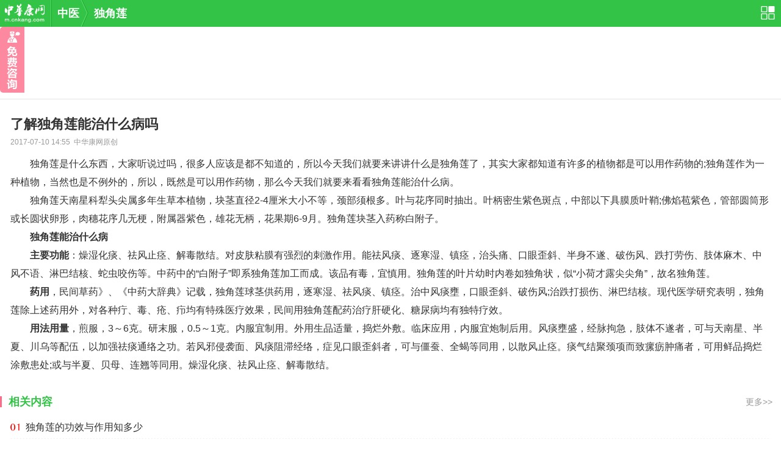

--- FILE ---
content_type: text/html; charset=UTF-8
request_url: https://m.cnkang.com/cm/201707/1592662.html
body_size: 4451
content:
<!DOCTYPE html>
<html mip lang="zh-CN">
<head>
	<meta charset="UTF-8">
	<title>了解独角莲能治什么病吗_中华康网</title>
	<meta name="keywords" content="了解独角莲能治什么病吗">
	<meta name="description" content="了解独角莲能治什么病吗,　　独角莲是什么东西，大家听说过吗，很多人应该是都不知道的，所以今天我们就要来讲讲什么">
	<meta name="browsermode" content="application"/>
	<meta name="layoutmode" content="standard" />
	<meta http-equiv="Cache-Control" content="no-transform"/>
	<meta http-equiv="Cache-Control" content="no-siteapp"/>
	<meta content="width=device-width, initial-scale=1, maximum-scale=1.0, user-scalable=no" name="viewport">
	<meta name="location-enabled" content="false">
	
		
	
	
	<link rel="canonical" href="">


		<link rel="stylesheet" type="text/css" href="https://mipcache.bdstatic.com/static/v1/mip.css">
	
		<link href="//static.cnkang.com/css/cnkang/mob/cm/cm.css" rel="stylesheet" type="text/css" />
	

	<style mip-custom>
		.footer_fix{position: fixed; bottom: 0; left: 0; right: 0;}
.link01 linkLine { padding-left: 6px;}
.rightconsult{position:static;bottom:10%;right:0;display:block; width:40px;height:108px;background-color:rgba(252,108,136,.8);background-image: url(//m.cnkang.com/images/cnkang/mob/rightconsult.png);background-size: 40px 108px;border-radius: 5px 0 0 5px;z-index:1000;}
@media screen and (max-width: 374px) and (min-width: 320px){
    .rightconsult{width:34px;height:92px;background-size: 34px 92px;}
}

.mip-ad--out{ margin: 0px 10px 12px 0px }
.zt04_title--mip {height:31px;overflow:hidden;}
.ysxp01-img-box {
    position: absolute;
    left: 0;
    top: 14px;
    width: 100px;
    height: 76px;
}
.ysxp01 a img {
    position: static;
}
mip-fixed[type="right"] {
    bottom: 10%;
}

.zt03 { position: relative; } .tmp-holder { height: 0; overflow: hidden; position: absolute; top: -50px; }
.zt03:last-of-type{margin-bottom: 0;}
br:last-of-type{display: none;}

.navigate { position: static; }
body { padding-top: 0; }

.cir_container .cir_header p { float: left; color: #33c346 !important; font-weight: 300; }

._1yqc12y { width: 3px !important; height: 18px !important; top: 2px !important; }
.zt04_con a { height: 60px; padding: 10px 0 10px 90px; }
.zt04_con a img { width: 80px; height: 60px; }
.zt04_title-mip {margin-top:-15px;}

.bdad-mhwjwnjjgkon { margin: 10px 0; border-bottom: 1px solid #e4e4e4; }
.bdad-bwlexccolzdec {height:218px; overflow:hidden;}
.bdad-mhwjeiqjzkon {width:95%; margin:0 auto;}
.block02_con-mip {padding-bottom:9px;}
.zt04_title-mip--8 { margin-top:-8px; overflow: hidden;}
.zt04_title-mip-31 { height:31px;overflow:hidden; }
.detail02-mip {padding:0 17px 0;border: 0;margin-bottom: 0;}
.zt04_con a img { position: static; }
.zt04_con-img-box { position: absolute; left:  0; top: 10px; width: 80px; height: 60px; }
.zt04_title-mip--8-box { margin-bottom:  10px;}

		
	.block02_con li:first-child{background:none;}

	</style>
</head>
<body>
<mip-cambrian site-id="1584850027997275"></mip-cambrian>

<div class="navigate">
	<div class="navigate02">
		<ul class="navigate02c">
			<a href="/" class="logo"></a>
			<span></span>
			<a href="/cm/">中医</a>
			<p></p>
			
				
			
				
			
				
			
				
					<a href="/tags/15320.html">独角莲</a>
				
					</ul>
		<a class="navigate02a" href="/site/nav/"></a>
	</div>
</div>

<!-- 免费咨询 -->
<!-- .右侧悬浮免费咨询 -->
<mip-fixed  type="right">
	<a class="rightconsult" href="/ask/madd/"></a>
</mip-fixed>
<!-- /.右侧悬浮免费咨询 -->
<!-- 免费咨询 end -->


	<!-- 立国2023-09start-->
	<!-- 立国2022-11stop-->
	<div class="bdad-mhwjwnjjgkon">
	<!-- 20240318 立国删
        <mip-ad
            type="ad-baidu"
            cproid="u6717737">
        </mip-ad>
        -->
	</div>

	<div class="detail">
		<ul class="detail01">了解独角莲能治什么病吗</ul>
		<div class="detail02 detail02-mip">
			2017-07-10 14:55&nbsp;&nbsp;中华康网原创
		</div>
		<ul class="detail03" id="article_body">
			<p>　　独角莲是什么东西，大家听说过吗，很多人应该是都不知道的，所以今天我们就要来讲讲什么是独角莲了，其实大家都知道有许多的植物都是可以用作药物的;独角莲作为一种植物，当然也是不例外的，所以，既然是可以用作药物，那么今天我们就要来看看独角莲能治什么病。</p><center></center><p>　　独角莲天南星科犁头尖属多年生草本植物，块茎直径2-4厘米大小不等，颈部须根多。叶与花序同时抽出。叶柄密生紫色斑点，中部以下具膜质叶鞘;佛焰苞紫色，管部圆筒形或长圆状卵形，肉穗花序几无梗，附属器紫色，雄花无柄，花果期6-9月。独角莲块茎入药称白附子。</p><p>　　<strong>独角莲能治什么病</strong></p><p>　　<strong>主要功能</strong>：燥湿化痰、祛风止痉、解毒散结。对皮肤粘膜有强烈的刺激作用。能祛风痰、逐寒湿、镇痉，治头痛、口眼歪斜、半身不遂、破伤风、跌打劳伤、肢体麻木、中风不语、淋巴结核、蛇虫咬伤等。中药中的“白附子”即系独角莲加工而成。该品有毒，宜慎用。独角莲的叶片幼时内卷如独角状，似“小荷才露尖尖角”，故名独角莲。</p><p>　　<strong>药用</strong>，民间草药》、《中药大辞典》记载，独角莲球茎供药用，逐寒湿、祛风痰、镇痉。治中风痰壅，口眼歪斜、破伤风;治跌打损伤、淋巴结核。现代医学研究表明，独角莲除上述药用外，对各种疔、毒、疮、疖均有特殊医疗效果，民间用独角莲配药治疗肝硬化、糖尿病均有独特疗效。</p><p>　　<strong>用法用量</strong>，煎服，3～6克。研末服，0.5～1克。内服宜制用。外用生品适量，捣烂外敷。临床应用，内服宜炮制后用。风痰壅盛，经脉拘急，肢体不遂者，可与天南星、半夏、川乌等配伍，以加强祛痰通络之功。若风邪侵袭面、风痰阻滞经络，症见口眼歪斜者，可与僵蚕、全蝎等同用，以散风止痉。痰气结聚颈项而致瘰疬肿痛者，可用鲜品捣烂涂敷患处;或与半夏、贝母、连翘等同用。燥湿化痰、祛风止痉、解毒散结。</p>
		</ul>
<!-- 立国2023-09start-->
<!-- 立国2022-11stop-->
<!--20231212立国需求隐藏广告-->
		<!--<div id="s-test" class="bdad-bwlexccolzdec">
            <mip-ad
                type="ad-baidu"
                cproid="u6717736">
            </mip-ad>
		</div>-->

	<!-- 立国 20240813 加 -->
    <script type="text/javascript">
            var cpro_id = "u6980419";
    </script>
    <script type="text/javascript" src="//cpro.baidustatic.com/cpro/ui/cm.js"></script>

		<ul class="zt04_title">
			<p>
				
					
				
					
				
					
				
											<a href="/tags/15320.html">相关内容</a>
					
							</p>
			<span></span>
			
				
			
				
			
				
			
									<a href="/tags/15320.html">更多&gt;&gt;</a>
				
					</ul>


		<ul class="block02_con block02_con-mip">
							<li><a href="/cm/201705/1581934.html">独角莲的功效与作用知多少</a></li>
							<li><a href="/cm/201702/1388674.html">大家猜独角莲可以生吃吗</a></li>
							<li><a href="/cm/201707/1593081.html">想了解独角莲泡酒能喝吗</a></li>
							<li><a href="/cm/201702/1287137.html">给您介绍浑身是宝的独角莲</a></li>
							<li><a href="/cm/201608/1264534.html">细绿萍和浮萍的区别</a></li>
					</ul>
	</div>
	<!--新添加分类-->
	<div class="zt04_title-mip--8-box">
		<!-- 立国2023-09start-->
		<!-- 立国2022-11stop-->
		<!--20231212立国需求隐藏广告-->
		<!--<ul class="zt04_title zt04_title-mip--8">
			<p>猜您喜欢</p>
			<span></span>
		</ul>
		<div class="bdad-mhwjeiqjzkon">
            <mip-ad
                type="ad-baidu"
                cproid="u6717728">
            </mip-ad>
		</div>-->
		
	</div>
			<ul class="zt04_title zt04_title-mip-31">
			<p><a href="/cm/yssp/">精选食谱</a></p>
			<span></span>
		</ul>
		<ul class="ysxp01">
												<a href="/cm/197001/1188733.html">
						<div class="ysxp01-img-box">
							<mip-img src="//m.cnkang.com/cnkfile1/M00/04/09/oYYBAFcZkM6AG7XYAAH4Dt2iHtw414.jpg"></mip-img>
						</div>
						<dt>山竹雪梨汁</dt>
						<dd>山竹含有一种特殊物质，具有降燥、清凉解热...</dd>
						<ul>6192</ul>
					</a>
																<a href="/cm/197001/1188812.html">
						<div class="ysxp01-img-box">
							<mip-img src="//m.cnkang.com/cnkfile1/M00/04/05/ooYBAFcZkIGAF58vAAPgpWLRLvk593.jpg"></mip-img>
						</div>
						<dt>油角</dt>
						<dd>油角是广东的一种常见小吃，尤其是过年的时...</dd>
						<ul>3734</ul>
					</a>
																<a href="/cm/197001/1188852.html">
						<div class="ysxp01-img-box">
							<mip-img src="//m.cnkang.com/cnkfile1/M00/04/07/oYYBAFcZkJ-AM7vdAADPg4JL9eE858.jpg"></mip-img>
						</div>
						<dt>木瓜千层蛋糕</dt>
						<dd>做这个千层也是心血来潮，清明假期难得回家...</dd>
						<ul>3873</ul>
					</a>
																<a href="/cm/197001/1189073.html">
						<div class="ysxp01-img-box">
							<mip-img src="//m.cnkang.com/cnkfile1/M00/03/C1/o4YBAFcZkH6ARnqHAAVoUoU5MzU599.jpg"></mip-img>
						</div>
						<dt>小鱼焖豆腐</dt>
						<dd>小鱼焖豆腐是咱蚌埠的一道风味家乡菜，里面...</dd>
						<ul>564</ul>
					</a>
																<a href="/cm/197001/1189138.html">
						<div class="ysxp01-img-box">
							<mip-img src="//m.cnkang.com/cnkfile1/M00/03/C2/o4YBAFcZkJKAZnwsAAIwOdLdoMg785.jpg"></mip-img>
						</div>
						<dt>奥尔良香草烤薯角</dt>
						<dd>土豆怎么做都是一道美味，烧烤吃多了，吃点...</dd>
						<ul>2467</ul>
					</a>
									</ul>
			
		<!-- 立国2023-09start-->
	<!-- 立国2022-11stop-->
	<script type="application/ld+json"></script>
        <!-- 20240318 立国删
        <mip-ad
            type="ad-baidu"
            cproid="u6717733">
        </mip-ad>
        -->
        


<div class="footer">
	Copyright &copy;2018 中华康网 版权所有<a href="/site/aboutus/" class="link01 linkLine">关于我们</a>
</div>

<script src="https://mipcache.bdstatic.com/static/v1/mip.js"></script>
<script src="https://mipcache.bdstatic.com/static/v1/mip-ad/mip-ad.js"></script>
<script src="https://mipcache.bdstatic.com/static/v1/mip-fixed/mip-fixed.js"></script>
<!-- .熊掌号 -->
<script src="https://mipcache.bdstatic.com/extensions/platform/v1/mip-cambrian/mip-cambrian.js"></script>
<!-- /.熊掌号 -->
<script src="https://mipcache.bdstatic.com/extensions/platform/v1/mip-ck-ad-plus/mip-ck-ad-plus.js"></script>

<!--.有来统计-->
<script src="https://mipcache.bdstatic.com/extensions/platform/v1/mip-count/mip-count.js"></script>
<mip-count></mip-count>
<!--/.有来统计-->

<!--.百度统计组件 代码-->
<script src="https://mipcache.bdstatic.com/static/v1/mip-stats-baidu/mip-stats-baidu.js"></script>
<mip-stats-baidu token="a985eeb1fcb4d228ee3c34da1600ca4c"></mip-stats-baidu>
<!--/.百度统计组件 代码-->
</body>
</html>